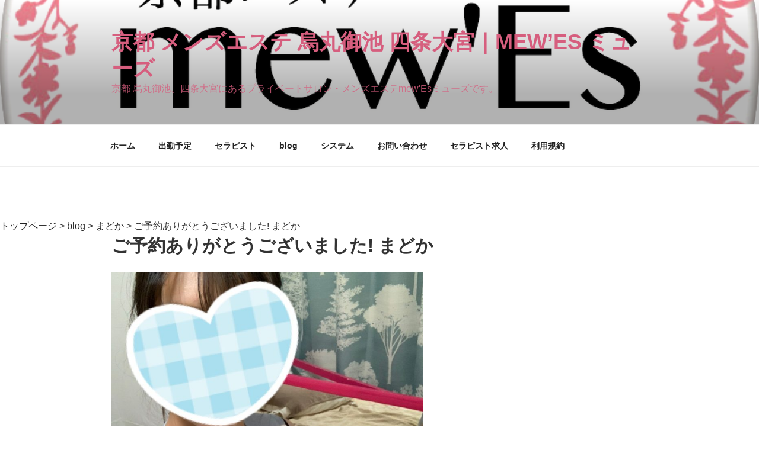

--- FILE ---
content_type: text/css
request_url: http://mewesthe.com/wp-content/themes/twentyseventeen-child/style.css?ver=5.8.12
body_size: 388
content:
/*
 Theme Name: Twenty Sventeen Child
 Template: twentyseventeen
*/

#post-list {
	width: 100%;
	overflow: hidden;
	border-top: 0.5px solid #dcdcdc;
	border-bottom: 0.5px solid #dcdcdc;
	border-left: 0;
	border-right: 0;
}
 
.post-entry {
	width: 100%;
	display: table; 
	vertical-align: top;
	border-top: 0.5px solid #dcdcdc;
	border-bottom: 0.5px solid #dcdcdc;
	border-left: 0;
	border-right: 0;
}
 
.post-thumbnail {
	display: table-cell;
	width: 50%; /*?2???*/
	vertical-align: top;
	padding: 2%;
}
 
.post-thumbnail a img {
	width: 100%;
}
 
.entry-header-content {
	display: table-cell;
 	width: 400px; /*????????????*/
	padding: 2%;
}
 
#post-list .entry-title {
	font-weight:700;
	font-size: 1em;
}
	
#post-list .entry-content {
	display:none
}
 
/* PC  */
@media screen and (min-width: 48em) {
 
	#post-list .entry-title {
		font-weight:700;
		font-size: 1.5em;
	}
		
	#post-list .entry-content {
		font-size: 1em;
		display: inline;
	}
}

